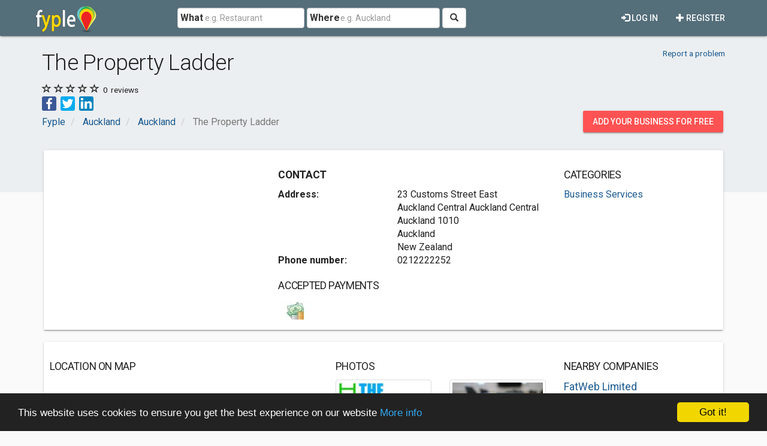

--- FILE ---
content_type: text/html; charset=utf-8
request_url: https://www.google.com/recaptcha/api2/aframe
body_size: 267
content:
<!DOCTYPE HTML><html><head><meta http-equiv="content-type" content="text/html; charset=UTF-8"></head><body><script nonce="6f0oCxAtTZp1qLwNRH_7cw">/** Anti-fraud and anti-abuse applications only. See google.com/recaptcha */ try{var clients={'sodar':'https://pagead2.googlesyndication.com/pagead/sodar?'};window.addEventListener("message",function(a){try{if(a.source===window.parent){var b=JSON.parse(a.data);var c=clients[b['id']];if(c){var d=document.createElement('img');d.src=c+b['params']+'&rc='+(localStorage.getItem("rc::a")?sessionStorage.getItem("rc::b"):"");window.document.body.appendChild(d);sessionStorage.setItem("rc::e",parseInt(sessionStorage.getItem("rc::e")||0)+1);localStorage.setItem("rc::h",'1769036722063');}}}catch(b){}});window.parent.postMessage("_grecaptcha_ready", "*");}catch(b){}</script></body></html>